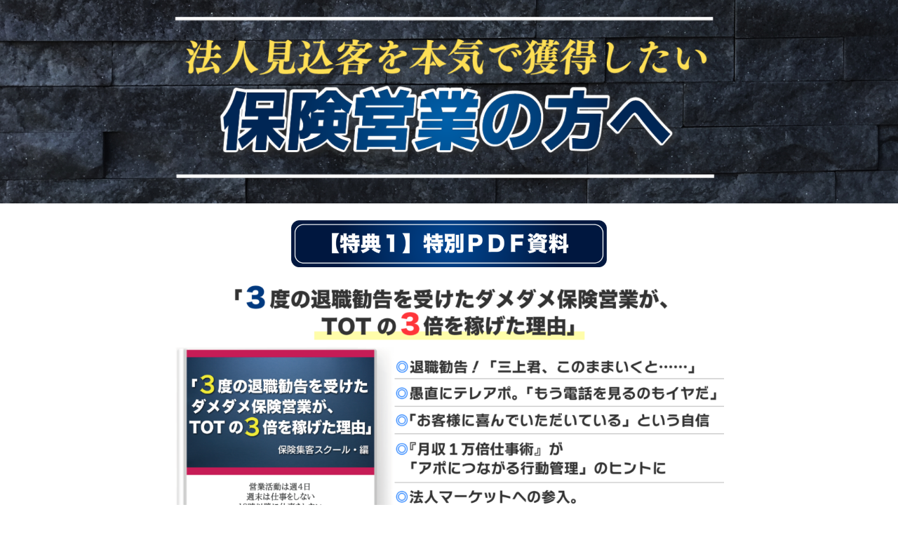

--- FILE ---
content_type: text/html; charset=UTF-8
request_url: https://socialworksharing.net/hokensyukyaku/lp/lp01-bb/
body_size: 10155
content:
<!DOCTYPE html>
<html lang="ja">
<head>
    <meta charset="utf-8">
    <meta http-equiv="x-ua-compatible" content="ie=edge">
    <meta name="viewport" content="width=device-width, initial-scale=1, shrink-to-fit=no">
          <title>  ①【保険集客スクール】特典ご案内(B)LP2</title>
        <meta name='robots' content='max-image-preview:large' />
<meta name="keywords" content="" />
<meta name="description" content="" />
<meta name="robots" content="index" />
<meta property="fb:admins" content="" />
<meta property="fb:app_id" content="" />
<meta property="og:title" content="①【保険集客スクール】特典ご案内(B)LP2" />
<meta property="og:type" content="article" />
<meta property="og:description" content="" />
<meta property="og:url" content="https://socialworksharing.net/hokensyukyaku/lp/lp01-bb/" />
<meta property="og:image" content="" />
<meta property="og:locale" content="ja_JP" />
<meta property="og:site_name" content="保険営業集客LP" />
<link href="https://plus.google.com/" rel="publisher" />
<link rel="alternate" title="oEmbed (JSON)" type="application/json+oembed" href="https://socialworksharing.net/hokensyukyaku/lp/wp-json/oembed/1.0/embed?url=https%3A%2F%2Fsocialworksharing.net%2Fhokensyukyaku%2Flp%2Flp01-bb%2F" />
<link rel="alternate" title="oEmbed (XML)" type="text/xml+oembed" href="https://socialworksharing.net/hokensyukyaku/lp/wp-json/oembed/1.0/embed?url=https%3A%2F%2Fsocialworksharing.net%2Fhokensyukyaku%2Flp%2Flp01-bb%2F&#038;format=xml" />
<style id='wp-img-auto-sizes-contain-inline-css' type='text/css'>
img:is([sizes=auto i],[sizes^="auto," i]){contain-intrinsic-size:3000px 1500px}
/*# sourceURL=wp-img-auto-sizes-contain-inline-css */
</style>
<style id='wp-emoji-styles-inline-css' type='text/css'>

	img.wp-smiley, img.emoji {
		display: inline !important;
		border: none !important;
		box-shadow: none !important;
		height: 1em !important;
		width: 1em !important;
		margin: 0 0.07em !important;
		vertical-align: -0.1em !important;
		background: none !important;
		padding: 0 !important;
	}
/*# sourceURL=wp-emoji-styles-inline-css */
</style>
<style id='wp-block-library-inline-css' type='text/css'>
:root{--wp-block-synced-color:#7a00df;--wp-block-synced-color--rgb:122,0,223;--wp-bound-block-color:var(--wp-block-synced-color);--wp-editor-canvas-background:#ddd;--wp-admin-theme-color:#007cba;--wp-admin-theme-color--rgb:0,124,186;--wp-admin-theme-color-darker-10:#006ba1;--wp-admin-theme-color-darker-10--rgb:0,107,160.5;--wp-admin-theme-color-darker-20:#005a87;--wp-admin-theme-color-darker-20--rgb:0,90,135;--wp-admin-border-width-focus:2px}@media (min-resolution:192dpi){:root{--wp-admin-border-width-focus:1.5px}}.wp-element-button{cursor:pointer}:root .has-very-light-gray-background-color{background-color:#eee}:root .has-very-dark-gray-background-color{background-color:#313131}:root .has-very-light-gray-color{color:#eee}:root .has-very-dark-gray-color{color:#313131}:root .has-vivid-green-cyan-to-vivid-cyan-blue-gradient-background{background:linear-gradient(135deg,#00d084,#0693e3)}:root .has-purple-crush-gradient-background{background:linear-gradient(135deg,#34e2e4,#4721fb 50%,#ab1dfe)}:root .has-hazy-dawn-gradient-background{background:linear-gradient(135deg,#faaca8,#dad0ec)}:root .has-subdued-olive-gradient-background{background:linear-gradient(135deg,#fafae1,#67a671)}:root .has-atomic-cream-gradient-background{background:linear-gradient(135deg,#fdd79a,#004a59)}:root .has-nightshade-gradient-background{background:linear-gradient(135deg,#330968,#31cdcf)}:root .has-midnight-gradient-background{background:linear-gradient(135deg,#020381,#2874fc)}:root{--wp--preset--font-size--normal:16px;--wp--preset--font-size--huge:42px}.has-regular-font-size{font-size:1em}.has-larger-font-size{font-size:2.625em}.has-normal-font-size{font-size:var(--wp--preset--font-size--normal)}.has-huge-font-size{font-size:var(--wp--preset--font-size--huge)}.has-text-align-center{text-align:center}.has-text-align-left{text-align:left}.has-text-align-right{text-align:right}.has-fit-text{white-space:nowrap!important}#end-resizable-editor-section{display:none}.aligncenter{clear:both}.items-justified-left{justify-content:flex-start}.items-justified-center{justify-content:center}.items-justified-right{justify-content:flex-end}.items-justified-space-between{justify-content:space-between}.screen-reader-text{border:0;clip-path:inset(50%);height:1px;margin:-1px;overflow:hidden;padding:0;position:absolute;width:1px;word-wrap:normal!important}.screen-reader-text:focus{background-color:#ddd;clip-path:none;color:#444;display:block;font-size:1em;height:auto;left:5px;line-height:normal;padding:15px 23px 14px;text-decoration:none;top:5px;width:auto;z-index:100000}html :where(.has-border-color){border-style:solid}html :where([style*=border-top-color]){border-top-style:solid}html :where([style*=border-right-color]){border-right-style:solid}html :where([style*=border-bottom-color]){border-bottom-style:solid}html :where([style*=border-left-color]){border-left-style:solid}html :where([style*=border-width]){border-style:solid}html :where([style*=border-top-width]){border-top-style:solid}html :where([style*=border-right-width]){border-right-style:solid}html :where([style*=border-bottom-width]){border-bottom-style:solid}html :where([style*=border-left-width]){border-left-style:solid}html :where(img[class*=wp-image-]){height:auto;max-width:100%}:where(figure){margin:0 0 1em}html :where(.is-position-sticky){--wp-admin--admin-bar--position-offset:var(--wp-admin--admin-bar--height,0px)}@media screen and (max-width:600px){html :where(.is-position-sticky){--wp-admin--admin-bar--position-offset:0px}}

/*# sourceURL=wp-block-library-inline-css */
</style><style id='global-styles-inline-css' type='text/css'>
:root{--wp--preset--aspect-ratio--square: 1;--wp--preset--aspect-ratio--4-3: 4/3;--wp--preset--aspect-ratio--3-4: 3/4;--wp--preset--aspect-ratio--3-2: 3/2;--wp--preset--aspect-ratio--2-3: 2/3;--wp--preset--aspect-ratio--16-9: 16/9;--wp--preset--aspect-ratio--9-16: 9/16;--wp--preset--color--black: #000000;--wp--preset--color--cyan-bluish-gray: #abb8c3;--wp--preset--color--white: #ffffff;--wp--preset--color--pale-pink: #f78da7;--wp--preset--color--vivid-red: #cf2e2e;--wp--preset--color--luminous-vivid-orange: #ff6900;--wp--preset--color--luminous-vivid-amber: #fcb900;--wp--preset--color--light-green-cyan: #7bdcb5;--wp--preset--color--vivid-green-cyan: #00d084;--wp--preset--color--pale-cyan-blue: #8ed1fc;--wp--preset--color--vivid-cyan-blue: #0693e3;--wp--preset--color--vivid-purple: #9b51e0;--wp--preset--gradient--vivid-cyan-blue-to-vivid-purple: linear-gradient(135deg,rgb(6,147,227) 0%,rgb(155,81,224) 100%);--wp--preset--gradient--light-green-cyan-to-vivid-green-cyan: linear-gradient(135deg,rgb(122,220,180) 0%,rgb(0,208,130) 100%);--wp--preset--gradient--luminous-vivid-amber-to-luminous-vivid-orange: linear-gradient(135deg,rgb(252,185,0) 0%,rgb(255,105,0) 100%);--wp--preset--gradient--luminous-vivid-orange-to-vivid-red: linear-gradient(135deg,rgb(255,105,0) 0%,rgb(207,46,46) 100%);--wp--preset--gradient--very-light-gray-to-cyan-bluish-gray: linear-gradient(135deg,rgb(238,238,238) 0%,rgb(169,184,195) 100%);--wp--preset--gradient--cool-to-warm-spectrum: linear-gradient(135deg,rgb(74,234,220) 0%,rgb(151,120,209) 20%,rgb(207,42,186) 40%,rgb(238,44,130) 60%,rgb(251,105,98) 80%,rgb(254,248,76) 100%);--wp--preset--gradient--blush-light-purple: linear-gradient(135deg,rgb(255,206,236) 0%,rgb(152,150,240) 100%);--wp--preset--gradient--blush-bordeaux: linear-gradient(135deg,rgb(254,205,165) 0%,rgb(254,45,45) 50%,rgb(107,0,62) 100%);--wp--preset--gradient--luminous-dusk: linear-gradient(135deg,rgb(255,203,112) 0%,rgb(199,81,192) 50%,rgb(65,88,208) 100%);--wp--preset--gradient--pale-ocean: linear-gradient(135deg,rgb(255,245,203) 0%,rgb(182,227,212) 50%,rgb(51,167,181) 100%);--wp--preset--gradient--electric-grass: linear-gradient(135deg,rgb(202,248,128) 0%,rgb(113,206,126) 100%);--wp--preset--gradient--midnight: linear-gradient(135deg,rgb(2,3,129) 0%,rgb(40,116,252) 100%);--wp--preset--font-size--small: 13px;--wp--preset--font-size--medium: 20px;--wp--preset--font-size--large: 36px;--wp--preset--font-size--x-large: 42px;--wp--preset--spacing--20: 0.44rem;--wp--preset--spacing--30: 0.67rem;--wp--preset--spacing--40: 1rem;--wp--preset--spacing--50: 1.5rem;--wp--preset--spacing--60: 2.25rem;--wp--preset--spacing--70: 3.38rem;--wp--preset--spacing--80: 5.06rem;--wp--preset--shadow--natural: 6px 6px 9px rgba(0, 0, 0, 0.2);--wp--preset--shadow--deep: 12px 12px 50px rgba(0, 0, 0, 0.4);--wp--preset--shadow--sharp: 6px 6px 0px rgba(0, 0, 0, 0.2);--wp--preset--shadow--outlined: 6px 6px 0px -3px rgb(255, 255, 255), 6px 6px rgb(0, 0, 0);--wp--preset--shadow--crisp: 6px 6px 0px rgb(0, 0, 0);}:where(.is-layout-flex){gap: 0.5em;}:where(.is-layout-grid){gap: 0.5em;}body .is-layout-flex{display: flex;}.is-layout-flex{flex-wrap: wrap;align-items: center;}.is-layout-flex > :is(*, div){margin: 0;}body .is-layout-grid{display: grid;}.is-layout-grid > :is(*, div){margin: 0;}:where(.wp-block-columns.is-layout-flex){gap: 2em;}:where(.wp-block-columns.is-layout-grid){gap: 2em;}:where(.wp-block-post-template.is-layout-flex){gap: 1.25em;}:where(.wp-block-post-template.is-layout-grid){gap: 1.25em;}.has-black-color{color: var(--wp--preset--color--black) !important;}.has-cyan-bluish-gray-color{color: var(--wp--preset--color--cyan-bluish-gray) !important;}.has-white-color{color: var(--wp--preset--color--white) !important;}.has-pale-pink-color{color: var(--wp--preset--color--pale-pink) !important;}.has-vivid-red-color{color: var(--wp--preset--color--vivid-red) !important;}.has-luminous-vivid-orange-color{color: var(--wp--preset--color--luminous-vivid-orange) !important;}.has-luminous-vivid-amber-color{color: var(--wp--preset--color--luminous-vivid-amber) !important;}.has-light-green-cyan-color{color: var(--wp--preset--color--light-green-cyan) !important;}.has-vivid-green-cyan-color{color: var(--wp--preset--color--vivid-green-cyan) !important;}.has-pale-cyan-blue-color{color: var(--wp--preset--color--pale-cyan-blue) !important;}.has-vivid-cyan-blue-color{color: var(--wp--preset--color--vivid-cyan-blue) !important;}.has-vivid-purple-color{color: var(--wp--preset--color--vivid-purple) !important;}.has-black-background-color{background-color: var(--wp--preset--color--black) !important;}.has-cyan-bluish-gray-background-color{background-color: var(--wp--preset--color--cyan-bluish-gray) !important;}.has-white-background-color{background-color: var(--wp--preset--color--white) !important;}.has-pale-pink-background-color{background-color: var(--wp--preset--color--pale-pink) !important;}.has-vivid-red-background-color{background-color: var(--wp--preset--color--vivid-red) !important;}.has-luminous-vivid-orange-background-color{background-color: var(--wp--preset--color--luminous-vivid-orange) !important;}.has-luminous-vivid-amber-background-color{background-color: var(--wp--preset--color--luminous-vivid-amber) !important;}.has-light-green-cyan-background-color{background-color: var(--wp--preset--color--light-green-cyan) !important;}.has-vivid-green-cyan-background-color{background-color: var(--wp--preset--color--vivid-green-cyan) !important;}.has-pale-cyan-blue-background-color{background-color: var(--wp--preset--color--pale-cyan-blue) !important;}.has-vivid-cyan-blue-background-color{background-color: var(--wp--preset--color--vivid-cyan-blue) !important;}.has-vivid-purple-background-color{background-color: var(--wp--preset--color--vivid-purple) !important;}.has-black-border-color{border-color: var(--wp--preset--color--black) !important;}.has-cyan-bluish-gray-border-color{border-color: var(--wp--preset--color--cyan-bluish-gray) !important;}.has-white-border-color{border-color: var(--wp--preset--color--white) !important;}.has-pale-pink-border-color{border-color: var(--wp--preset--color--pale-pink) !important;}.has-vivid-red-border-color{border-color: var(--wp--preset--color--vivid-red) !important;}.has-luminous-vivid-orange-border-color{border-color: var(--wp--preset--color--luminous-vivid-orange) !important;}.has-luminous-vivid-amber-border-color{border-color: var(--wp--preset--color--luminous-vivid-amber) !important;}.has-light-green-cyan-border-color{border-color: var(--wp--preset--color--light-green-cyan) !important;}.has-vivid-green-cyan-border-color{border-color: var(--wp--preset--color--vivid-green-cyan) !important;}.has-pale-cyan-blue-border-color{border-color: var(--wp--preset--color--pale-cyan-blue) !important;}.has-vivid-cyan-blue-border-color{border-color: var(--wp--preset--color--vivid-cyan-blue) !important;}.has-vivid-purple-border-color{border-color: var(--wp--preset--color--vivid-purple) !important;}.has-vivid-cyan-blue-to-vivid-purple-gradient-background{background: var(--wp--preset--gradient--vivid-cyan-blue-to-vivid-purple) !important;}.has-light-green-cyan-to-vivid-green-cyan-gradient-background{background: var(--wp--preset--gradient--light-green-cyan-to-vivid-green-cyan) !important;}.has-luminous-vivid-amber-to-luminous-vivid-orange-gradient-background{background: var(--wp--preset--gradient--luminous-vivid-amber-to-luminous-vivid-orange) !important;}.has-luminous-vivid-orange-to-vivid-red-gradient-background{background: var(--wp--preset--gradient--luminous-vivid-orange-to-vivid-red) !important;}.has-very-light-gray-to-cyan-bluish-gray-gradient-background{background: var(--wp--preset--gradient--very-light-gray-to-cyan-bluish-gray) !important;}.has-cool-to-warm-spectrum-gradient-background{background: var(--wp--preset--gradient--cool-to-warm-spectrum) !important;}.has-blush-light-purple-gradient-background{background: var(--wp--preset--gradient--blush-light-purple) !important;}.has-blush-bordeaux-gradient-background{background: var(--wp--preset--gradient--blush-bordeaux) !important;}.has-luminous-dusk-gradient-background{background: var(--wp--preset--gradient--luminous-dusk) !important;}.has-pale-ocean-gradient-background{background: var(--wp--preset--gradient--pale-ocean) !important;}.has-electric-grass-gradient-background{background: var(--wp--preset--gradient--electric-grass) !important;}.has-midnight-gradient-background{background: var(--wp--preset--gradient--midnight) !important;}.has-small-font-size{font-size: var(--wp--preset--font-size--small) !important;}.has-medium-font-size{font-size: var(--wp--preset--font-size--medium) !important;}.has-large-font-size{font-size: var(--wp--preset--font-size--large) !important;}.has-x-large-font-size{font-size: var(--wp--preset--font-size--x-large) !important;}
/*# sourceURL=global-styles-inline-css */
</style>

<style id='classic-theme-styles-inline-css' type='text/css'>
/*! This file is auto-generated */
.wp-block-button__link{color:#fff;background-color:#32373c;border-radius:9999px;box-shadow:none;text-decoration:none;padding:calc(.667em + 2px) calc(1.333em + 2px);font-size:1.125em}.wp-block-file__button{background:#32373c;color:#fff;text-decoration:none}
/*# sourceURL=/wp-includes/css/classic-themes.min.css */
</style>
<link rel='stylesheet' id='lpb-style-css' href='https://socialworksharing.net/hokensyukyaku/lp/wp-content/plugins/dangan-page-builder/dist/css/style.min.css?ver=6.9' type='text/css' media='all' />
<link rel='stylesheet' id='fontawesome-css' href='https://use.fontawesome.com/releases/v5.3.1/css/all.css?ver=6.9' type='text/css' media='all' />
<link rel='stylesheet' id='notosans-style-css' href='https://fonts.googleapis.com/earlyaccess/notosansjapanese.css?ver=6.9' type='text/css' media='all' />
<script type="text/javascript" src="https://socialworksharing.net/hokensyukyaku/lp/wp-includes/js/jquery/jquery.min.js?ver=3.7.1" id="jquery-core-js"></script>
<script type="text/javascript" src="https://socialworksharing.net/hokensyukyaku/lp/wp-includes/js/jquery/jquery-migrate.min.js?ver=3.4.1" id="jquery-migrate-js"></script>
<link rel="https://api.w.org/" href="https://socialworksharing.net/hokensyukyaku/lp/wp-json/" /><link rel="alternate" title="JSON" type="application/json" href="https://socialworksharing.net/hokensyukyaku/lp/wp-json/wp/v2/pages/1045" /><link rel="EditURI" type="application/rsd+xml" title="RSD" href="https://socialworksharing.net/hokensyukyaku/lp/xmlrpc.php?rsd" />
<meta name="generator" content="WordPress 6.9" />
<link rel="canonical" href="https://socialworksharing.net/hokensyukyaku/lp/lp01-bb/" />
<link rel='shortlink' href='https://socialworksharing.net/hokensyukyaku/lp/?p=1045' />
        <style type="text/css">
        .mocchiri {
    animation: mocchiri 3s infinite;
}
@keyframes mocchiri {
    0% {
        transform: scale(1, 0.8);
    }
    20% {
        transform: scale(0.8, 1.1);
    }
    95% {
        transform: scale(1, 1);
    }
    100% {
        transform: scale(1, 0.8);
    }
}        </style>
        	<style type="text/css" id="xeory_base-header-css">
				.site-title,
			.site-description {
				position: absolute;
				clip: rect(1px 1px 1px 1px); /* IE7 */
				clip: rect(1px, 1px, 1px, 1px);
			}
			
	
	</style>
	<!-- Meta Pixel Code -->
<script>
!function(f,b,e,v,n,t,s)
{if(f.fbq)return;n=f.fbq=function(){n.callMethod?
n.callMethod.apply(n,arguments):n.queue.push(arguments)};
if(!f._fbq)f._fbq=n;n.push=n;n.loaded=!0;n.version='2.0';
n.queue=[];t=b.createElement(e);t.async=!0;
t.src=v;s=b.getElementsByTagName(e)[0];
s.parentNode.insertBefore(t,s)}(window, document,'script',
'https://connect.facebook.net/en_US/fbevents.js');
fbq('init', '547540663960383');
fbq('track', 'PageView');
</script>
<noscript><img height="1" width="1" style="display:none"
src="https://www.facebook.com/tr?id=547540663960383&ev=PageView&noscript=1"
/></noscript>
<!-- End Meta Pixel Code -->
<!-- Google tag (gtag.js) -->
<script async src="https://www.googletagmanager.com/gtag/js?id=UA-254798176-1"></script>
<script>
  window.dataLayer = window.dataLayer || [];
  function gtag(){dataLayer.push(arguments);}
  gtag('js', new Date());
  gtag('config', 'UA-254798176-1');
</script>
<!-- Google tag (gtag.js) -->
<script async src="https://www.googletagmanager.com/gtag/js?id=G-1FFV23RPNW"></script>
<script>
  window.dataLayer = window.dataLayer || [];
  function gtag(){dataLayer.push(arguments);}
  gtag('js', new Date());
  gtag('config', 'G-1FFV23RPNW');
</script>		<style type="text/css" id="wp-custom-css">
			/* 文章の文字色：黒 */
p { color:#000000; }
		</style>
		</head>
<body>

<div  class="lpb-text lpb-text-style-a" style="background-image: url(https://socialworksharing.net/hokensyukyaku/lp/wp-content/uploads/2023/10/27106094_m.jpg); background-position: center center; background-size: cover; ">
	<div class="container">
	<div class="lpb-text-inner clearfix">
	  <div class="row justify-content-md-center">
		<div class="col-md-10 col-sm-12">
			<p><img loading="lazy" decoding="async" class="aligncenter size-large wp-image-1047" src="https://socialworksharing.net/hokensyukyaku/lp/wp-content/uploads/2023/10/f5698425150f1a776c9456686e2a7b23-1024x316.png" alt="" width="1024" height="316" srcset="https://socialworksharing.net/hokensyukyaku/lp/wp-content/uploads/2023/10/f5698425150f1a776c9456686e2a7b23-1024x316.png 1024w, https://socialworksharing.net/hokensyukyaku/lp/wp-content/uploads/2023/10/f5698425150f1a776c9456686e2a7b23-300x93.png 300w, https://socialworksharing.net/hokensyukyaku/lp/wp-content/uploads/2023/10/f5698425150f1a776c9456686e2a7b23-768x237.png 768w, https://socialworksharing.net/hokensyukyaku/lp/wp-content/uploads/2023/10/f5698425150f1a776c9456686e2a7b23-304x94.png 304w, https://socialworksharing.net/hokensyukyaku/lp/wp-content/uploads/2023/10/f5698425150f1a776c9456686e2a7b23-282x87.png 282w, https://socialworksharing.net/hokensyukyaku/lp/wp-content/uploads/2023/10/f5698425150f1a776c9456686e2a7b23.png 1070w" sizes="auto, (max-width: 1024px) 100vw, 1024px" /></p>
		</div>
	  </div>
	</div>
	</div>
</div>
<div  class="lpb-text lpb-text-style-a" >
	<div class="container">
	<div class="lpb-text-inner clearfix">
	  <div class="row justify-content-md-center">
		<div class="col-md-10 col-sm-12">
			<p><img loading="lazy" decoding="async" class="aligncenter wp-image-980" src="https://socialworksharing.net/hokensyukyaku/lp/wp-content/uploads/2023/10/df303170f883d0437f764c9ad06c1241-1024x152.png" alt="" width="450" height="67" srcset="https://socialworksharing.net/hokensyukyaku/lp/wp-content/uploads/2023/10/df303170f883d0437f764c9ad06c1241-1024x152.png 1024w, https://socialworksharing.net/hokensyukyaku/lp/wp-content/uploads/2023/10/df303170f883d0437f764c9ad06c1241-300x44.png 300w, https://socialworksharing.net/hokensyukyaku/lp/wp-content/uploads/2023/10/df303170f883d0437f764c9ad06c1241-768x114.png 768w, https://socialworksharing.net/hokensyukyaku/lp/wp-content/uploads/2023/10/df303170f883d0437f764c9ad06c1241-1536x228.png 1536w, https://socialworksharing.net/hokensyukyaku/lp/wp-content/uploads/2023/10/df303170f883d0437f764c9ad06c1241-304x45.png 304w, https://socialworksharing.net/hokensyukyaku/lp/wp-content/uploads/2023/10/df303170f883d0437f764c9ad06c1241-282x42.png 282w, https://socialworksharing.net/hokensyukyaku/lp/wp-content/uploads/2023/10/df303170f883d0437f764c9ad06c1241.png 1578w" sizes="auto, (max-width: 450px) 100vw, 450px" /></p>
<p><img loading="lazy" decoding="async" class="aligncenter size-large wp-image-1026" src="https://socialworksharing.net/hokensyukyaku/lp/wp-content/uploads/2023/10/e9e85127142f05bedce929c8eddfa656-1024x646.png" alt="" width="1024" height="646" srcset="https://socialworksharing.net/hokensyukyaku/lp/wp-content/uploads/2023/10/e9e85127142f05bedce929c8eddfa656-1024x646.png 1024w, https://socialworksharing.net/hokensyukyaku/lp/wp-content/uploads/2023/10/e9e85127142f05bedce929c8eddfa656-300x189.png 300w, https://socialworksharing.net/hokensyukyaku/lp/wp-content/uploads/2023/10/e9e85127142f05bedce929c8eddfa656-768x485.png 768w, https://socialworksharing.net/hokensyukyaku/lp/wp-content/uploads/2023/10/e9e85127142f05bedce929c8eddfa656-1536x970.png 1536w, https://socialworksharing.net/hokensyukyaku/lp/wp-content/uploads/2023/10/e9e85127142f05bedce929c8eddfa656-304x192.png 304w, https://socialworksharing.net/hokensyukyaku/lp/wp-content/uploads/2023/10/e9e85127142f05bedce929c8eddfa656-282x178.png 282w, https://socialworksharing.net/hokensyukyaku/lp/wp-content/uploads/2023/10/e9e85127142f05bedce929c8eddfa656.png 1955w" sizes="auto, (max-width: 1024px) 100vw, 1024px" /></p>
<p><img loading="lazy" decoding="async" class="aligncenter wp-image-1011" src="https://socialworksharing.net/hokensyukyaku/lp/wp-content/uploads/2023/10/963f385ff772204a238d95097bfaed8a-1024x152.png" alt="" width="450" height="67" srcset="https://socialworksharing.net/hokensyukyaku/lp/wp-content/uploads/2023/10/963f385ff772204a238d95097bfaed8a-1024x152.png 1024w, https://socialworksharing.net/hokensyukyaku/lp/wp-content/uploads/2023/10/963f385ff772204a238d95097bfaed8a-300x44.png 300w, https://socialworksharing.net/hokensyukyaku/lp/wp-content/uploads/2023/10/963f385ff772204a238d95097bfaed8a-768x114.png 768w, https://socialworksharing.net/hokensyukyaku/lp/wp-content/uploads/2023/10/963f385ff772204a238d95097bfaed8a-1536x228.png 1536w, https://socialworksharing.net/hokensyukyaku/lp/wp-content/uploads/2023/10/963f385ff772204a238d95097bfaed8a-304x45.png 304w, https://socialworksharing.net/hokensyukyaku/lp/wp-content/uploads/2023/10/963f385ff772204a238d95097bfaed8a-282x42.png 282w, https://socialworksharing.net/hokensyukyaku/lp/wp-content/uploads/2023/10/963f385ff772204a238d95097bfaed8a.png 1578w" sizes="auto, (max-width: 450px) 100vw, 450px" /></p>
<p style="text-align: center;"><img loading="lazy" decoding="async" class="aligncenter size-large wp-image-978" src="https://socialworksharing.net/hokensyukyaku/lp/wp-content/uploads/2023/10/c479d340b516c7a71263126e3e42f752-1024x513.png" alt="" width="1024" height="513" srcset="https://socialworksharing.net/hokensyukyaku/lp/wp-content/uploads/2023/10/c479d340b516c7a71263126e3e42f752-1024x513.png 1024w, https://socialworksharing.net/hokensyukyaku/lp/wp-content/uploads/2023/10/c479d340b516c7a71263126e3e42f752-300x150.png 300w, https://socialworksharing.net/hokensyukyaku/lp/wp-content/uploads/2023/10/c479d340b516c7a71263126e3e42f752-768x385.png 768w, https://socialworksharing.net/hokensyukyaku/lp/wp-content/uploads/2023/10/c479d340b516c7a71263126e3e42f752-1536x770.png 1536w, https://socialworksharing.net/hokensyukyaku/lp/wp-content/uploads/2023/10/c479d340b516c7a71263126e3e42f752-304x152.png 304w, https://socialworksharing.net/hokensyukyaku/lp/wp-content/uploads/2023/10/c479d340b516c7a71263126e3e42f752-282x141.png 282w, https://socialworksharing.net/hokensyukyaku/lp/wp-content/uploads/2023/10/c479d340b516c7a71263126e3e42f752.png 1918w" sizes="auto, (max-width: 1024px) 100vw, 1024px" /></p>
<p><img loading="lazy" decoding="async" class="aligncenter wp-image-982" src="https://socialworksharing.net/hokensyukyaku/lp/wp-content/uploads/2023/10/a270e52835899bbc4dd13b4f545ee8f5-1024x152.png" alt="" width="450" height="67" srcset="https://socialworksharing.net/hokensyukyaku/lp/wp-content/uploads/2023/10/a270e52835899bbc4dd13b4f545ee8f5-1024x152.png 1024w, https://socialworksharing.net/hokensyukyaku/lp/wp-content/uploads/2023/10/a270e52835899bbc4dd13b4f545ee8f5-300x44.png 300w, https://socialworksharing.net/hokensyukyaku/lp/wp-content/uploads/2023/10/a270e52835899bbc4dd13b4f545ee8f5-768x114.png 768w, https://socialworksharing.net/hokensyukyaku/lp/wp-content/uploads/2023/10/a270e52835899bbc4dd13b4f545ee8f5-1536x228.png 1536w, https://socialworksharing.net/hokensyukyaku/lp/wp-content/uploads/2023/10/a270e52835899bbc4dd13b4f545ee8f5-304x45.png 304w, https://socialworksharing.net/hokensyukyaku/lp/wp-content/uploads/2023/10/a270e52835899bbc4dd13b4f545ee8f5-282x42.png 282w, https://socialworksharing.net/hokensyukyaku/lp/wp-content/uploads/2023/10/a270e52835899bbc4dd13b4f545ee8f5.png 1578w" sizes="auto, (max-width: 450px) 100vw, 450px" /></p>
<p><img loading="lazy" decoding="async" class="aligncenter wp-image-984" src="https://socialworksharing.net/hokensyukyaku/lp/wp-content/uploads/2023/10/4b2fa2c604d241316f1fe0b0aae0cc76-1024x532.png" alt="" width="800" height="415" srcset="https://socialworksharing.net/hokensyukyaku/lp/wp-content/uploads/2023/10/4b2fa2c604d241316f1fe0b0aae0cc76-1024x532.png 1024w, https://socialworksharing.net/hokensyukyaku/lp/wp-content/uploads/2023/10/4b2fa2c604d241316f1fe0b0aae0cc76-300x156.png 300w, https://socialworksharing.net/hokensyukyaku/lp/wp-content/uploads/2023/10/4b2fa2c604d241316f1fe0b0aae0cc76-768x399.png 768w, https://socialworksharing.net/hokensyukyaku/lp/wp-content/uploads/2023/10/4b2fa2c604d241316f1fe0b0aae0cc76-1536x798.png 1536w, https://socialworksharing.net/hokensyukyaku/lp/wp-content/uploads/2023/10/4b2fa2c604d241316f1fe0b0aae0cc76-2048x1064.png 2048w, https://socialworksharing.net/hokensyukyaku/lp/wp-content/uploads/2023/10/4b2fa2c604d241316f1fe0b0aae0cc76-304x158.png 304w, https://socialworksharing.net/hokensyukyaku/lp/wp-content/uploads/2023/10/4b2fa2c604d241316f1fe0b0aae0cc76-282x146.png 282w" sizes="auto, (max-width: 800px) 100vw, 800px" /></p>
		</div>
	  </div>
	</div>
	</div>
</div>
<div  class="lpb-custom" >
	<div class="container">
<style>

div#form_box{
  display:  block;
  margin: 0 auto;
}

input#Usermail {
  width: 600px;
  height: 60px;
  border: 3px solid #aaa;
  border-radius: 15px;
  display:  block;
  margin: 0 auto;
}

input#Usermail {
  font-size: 30px;
}

div.submit.submit{
/* background-color: aqua; */
margin-top: 50px;
}

input[type="image"] {
  max-width: 700px;
  display: block;
  margin: 0 auto;
}
div#content_form {
    padding: 60px 20px;
    margin: 50px;
    background-color: #fff;
    border: 1px solid #aaa;
}

/* 
.submit.form_input_submit {
  margin: auto;
  width: calc(96% - 150px);
  max-width: 850px;
  max-width: 850px;
  padding: 40px 74px 50px 74px;
  background: #fff url(https://socialworksharing.net/hokensyukyaku/lp/wp-content/uploads/2023/04/78821f60619b2314ed82d445fc728d63.png) no-repeat 0 -5%;
  -webkit-background-size: 100% auto;

} */

/* .entry-box {
  margin: auto;
  width: calc(96% - 150px);
  max-width: 850px;
  padding: 40px 74px 50px 74px;
  background: #fff url(https://socialworksharing.net/hokensyukyaku/lp/wp-content/uploads/2023/04/78821f60619b2314ed82d445fc728d63.png) no-repeat 0 -5%;
  -webkit-background-size: 100% auto;
  background-size: 100% auto;
  border: 1px solid #b4b4b4;
  box-shadow: 0 0 10px rgb(0 0 0 / 20%);
  font-size: 1.2em;
  border-radius: 15px;
} */

input[type="hidden" i] {
  appearance: none;
  background-color: initial;
  cursor: default;
  display: none !important;
  padding: initial;
  border: initial;
}

.mv_btn .mv_inner {
  display: block;
  width: 100%;
  background: url(/images/line_btn1_pc.png) no-repeat center;
  -webkit-background-size: 94% auto;
  background-size: 94% auto;
  -webkit-border-radius: 15px;
  border-radius: 15px;
  text-align: center;
  position: relative;
  transition: all 0.25s ease;
}

@keyframes squash {
  0% {transform: scale(1);}
  50% {transform: scale(1.1);}/*大きさを変えたいため、scaleを、1→1.1→1と変化*/
  100% {transform: scale(1);}
}
@media screen and (max-width: 520px) 
{

.pc
{
  display:none;
}

.sp 
{
  display:block;
}

body 
{
	font-size:0.9em;
	line-height:1.7em;
  -webkit-text-size-adjust:100% !important;
  letter-spacing:1.5px;
  border-top:none;
}

img { 
    max-width: 100% !important; 
    height:auto !important;
	}

  div#content_form {
    padding: 60px 0px;
    margin: 50px 0;
    background-color: #fff;
    border: 1px solid #aaa;
  }

  input#Usermail {
    width: 80vw;
    height: 50px;
    border: 4px solid #aaa;
    border-radius: 15px;
    display:  block;
    margin: 0 auto;
  }


input[type="image"] {
  max-width: 80vw;
  display: block;
  margin: 0 auto;
}	
input#Usermail {
  font-size: 5vw;
}
}

</style>

<div id="content_form">
<!-- LPごとにフォーム内容(POST先)が異なりますのでご注意ください(成約率等が正しく集計されません) -->
<!-- 案件設定(成約フォーム、支払方法等)を変更するとフォームも変化しますので、その際は再設置をお願い致します -->
<!-- 設置ページの文字コードはUTF-8である必要があります -->
<!-- 必ず動作テストを行ってからご利用ください -->
<!-- ココから -->

<form action="https://shigoto-pro.net/customer/contracts/add/71327" method="post">
<input type="hidden" name="data[CustomerContract][confirm]" value="1" /> <!-- ←削除すると動作しません -->

<div class="input text  required">
  <!-- <label for="Usermail" class="form_input_label"> メールアドレスを入力してください </label> -->
  <input name="data[CustomerContract][email]" id="Usermail" value="" class="form_input_input" type="text" placeholder="メールアドレスを入力してください"/>
  </div>
  <input name="data[User][free1]" type="hidden" id="Userfree1" value="pzytaop830" />


  <div class="submit submit">
<input type="image" src="https://socialworksharing.net/hokensyukyaku/lp/wp-content/uploads/2023/04/78821f60619b2314ed82d445fc728d63.png" onmouseover="this.src='https://socialworksharing.net/hokensyukyaku/lp/wp-content/uploads/2023/04/78821f60619b2314ed82d445fc728d63.png'" onmouseout="this.src='https://socialworksharing.net/hokensyukyaku/lp/wp-content/uploads/2023/04/78821f60619b2314ed82d445fc728d63.png'"/ class="boyoboyo">

<p style="text-align: center;"><span class="text-size-120 ">※ボタンを押すとプログラム提供専用の<strong><span style="background: linear-gradient(transparent 50%, #00ff00 0%);">LINE登録ページ</span></strong>に飛びます。<br>
PCの方は登録後にLINE登録の仕方が表示されますので、<br>ぜひスマホから登録してみてください。</span><br>
<font color="red"><b><span class="text-size-120 ">※予告なしに無料提供は終了します※</span></b></font></p>
<p style="text-align: center;">※ご登録いただいたメールアドレスには「株式会社ソーシャルワークシェアリング」より、定期的に情報を配信させていただきます。</p>
</div>

 </form>
 </div>	</div>
</div>
<div  class="lpb-text lpb-text-style-e" >
	<div class="container pt-4 pb-4">
	<div class="lpb-text-inner clearfix">
	  <div class="row justify-content-md-center">
		<div class="col-md-10 col-sm-12">
			<p>※ボタンを押すとプログラム提供専用のLINE登録ページに飛びます。PCの方は登録後にLINE登録の仕方が表示されますので、ぜひスマホから登録してください。※予告なしに無料提供は終了します※</p>
		</div>
	  </div>
	</div>
	</div>
</div>

			<script type="speculationrules">
{"prefetch":[{"source":"document","where":{"and":[{"href_matches":"/hokensyukyaku/lp/*"},{"not":{"href_matches":["/hokensyukyaku/lp/wp-*.php","/hokensyukyaku/lp/wp-admin/*","/hokensyukyaku/lp/wp-content/uploads/*","/hokensyukyaku/lp/wp-content/*","/hokensyukyaku/lp/wp-content/plugins/*","/hokensyukyaku/lp/wp-content/themes/xeory_base/*","/hokensyukyaku/lp/*\\?(.+)"]}},{"not":{"selector_matches":"a[rel~=\"nofollow\"]"}},{"not":{"selector_matches":".no-prefetch, .no-prefetch a"}}]},"eagerness":"conservative"}]}
</script>
  <script src="https://apis.google.com/js/platform.js" async defer>
    {lang: 'ja'}
  </script><script type="text/javascript" src="https://socialworksharing.net/hokensyukyaku/lp/wp-content/themes/xeory_base/lib/js/jquery.pagetop.js?ver=6.9" id="pagetop-js"></script>
<script type="text/javascript" src="https://socialworksharing.net/hokensyukyaku/lp/wp-content/themes/xeory_base/lib/js/jquery.table-scroll.js?ver=6.9" id="table-scroll-js"></script>
<script type="text/javascript" id="wpfront-scroll-top-js-extra">
/* <![CDATA[ */
var wpfront_scroll_top_data = {"data":{"css":"#wpfront-scroll-top-container{display:none;position:fixed;cursor:pointer;z-index:9999;opacity:0}#wpfront-scroll-top-container div.text-holder{padding:3px 10px;border-radius:3px;-webkit-border-radius:3px;-webkit-box-shadow:4px 4px 5px 0 rgba(50,50,50,.5);-moz-box-shadow:4px 4px 5px 0 rgba(50,50,50,.5);box-shadow:4px 4px 5px 0 rgba(50,50,50,.5)}#wpfront-scroll-top-container a{outline-style:none;box-shadow:none;text-decoration:none}#wpfront-scroll-top-container {right: 20px;bottom: 20px;}        #wpfront-scroll-top-container img {\n            width: auto;\n            height: auto;\n        }\n        ","html":"\u003Cdiv id=\"wpfront-scroll-top-container\"\u003E\u003Cimg src=\"https://socialworksharing.net/hokensyukyaku/lp/wp-content/plugins/wpfront-scroll-top/images/icons/1.png\" alt=\"\" title=\"\" /\u003E\u003C/div\u003E","data":{"hide_iframe":false,"button_fade_duration":0,"auto_hide":false,"auto_hide_after":2,"scroll_offset":100,"button_opacity":0.8000000000000000444089209850062616169452667236328125,"button_action":"top","button_action_element_selector":"","button_action_container_selector":"html, body","button_action_element_offset":0,"scroll_duration":200}}};
//# sourceURL=wpfront-scroll-top-js-extra
/* ]]> */
</script>
<script type="text/javascript" src="https://socialworksharing.net/hokensyukyaku/lp/wp-content/plugins/wpfront-scroll-top/js/wpfront-scroll-top.min.js?ver=2.2.10081" id="wpfront-scroll-top-js"></script>
<script type="text/javascript" src="https://socialworksharing.net/hokensyukyaku/lp/wp-content/plugins/shortcodes-ultimate/vendor/popper/popper.min.js?ver=2.9.2" id="popper-js"></script>
<script type="text/javascript" src="https://socialworksharing.net/hokensyukyaku/lp/wp-content/plugins/dangan-page-builder/dist/js/bootstrap.min.js?ver=6.9" id="bootstrap-js"></script>
<script type="text/javascript" src="https://socialworksharing.net/hokensyukyaku/lp/wp-content/plugins/dangan-page-builder/dist/js/jquery.countdown.min.js?ver=6.9" id="jquery-countdown-js"></script>
<script type="text/javascript" src="https://socialworksharing.net/hokensyukyaku/lp/wp-content/plugins/dangan-page-builder/dist/js/main.js?ver=1.3.0" id="lpb-main-script-js"></script>
<script id="wp-emoji-settings" type="application/json">
{"baseUrl":"https://s.w.org/images/core/emoji/17.0.2/72x72/","ext":".png","svgUrl":"https://s.w.org/images/core/emoji/17.0.2/svg/","svgExt":".svg","source":{"concatemoji":"https://socialworksharing.net/hokensyukyaku/lp/wp-includes/js/wp-emoji-release.min.js?ver=6.9"}}
</script>
<script type="module">
/* <![CDATA[ */
/*! This file is auto-generated */
const a=JSON.parse(document.getElementById("wp-emoji-settings").textContent),o=(window._wpemojiSettings=a,"wpEmojiSettingsSupports"),s=["flag","emoji"];function i(e){try{var t={supportTests:e,timestamp:(new Date).valueOf()};sessionStorage.setItem(o,JSON.stringify(t))}catch(e){}}function c(e,t,n){e.clearRect(0,0,e.canvas.width,e.canvas.height),e.fillText(t,0,0);t=new Uint32Array(e.getImageData(0,0,e.canvas.width,e.canvas.height).data);e.clearRect(0,0,e.canvas.width,e.canvas.height),e.fillText(n,0,0);const a=new Uint32Array(e.getImageData(0,0,e.canvas.width,e.canvas.height).data);return t.every((e,t)=>e===a[t])}function p(e,t){e.clearRect(0,0,e.canvas.width,e.canvas.height),e.fillText(t,0,0);var n=e.getImageData(16,16,1,1);for(let e=0;e<n.data.length;e++)if(0!==n.data[e])return!1;return!0}function u(e,t,n,a){switch(t){case"flag":return n(e,"\ud83c\udff3\ufe0f\u200d\u26a7\ufe0f","\ud83c\udff3\ufe0f\u200b\u26a7\ufe0f")?!1:!n(e,"\ud83c\udde8\ud83c\uddf6","\ud83c\udde8\u200b\ud83c\uddf6")&&!n(e,"\ud83c\udff4\udb40\udc67\udb40\udc62\udb40\udc65\udb40\udc6e\udb40\udc67\udb40\udc7f","\ud83c\udff4\u200b\udb40\udc67\u200b\udb40\udc62\u200b\udb40\udc65\u200b\udb40\udc6e\u200b\udb40\udc67\u200b\udb40\udc7f");case"emoji":return!a(e,"\ud83e\u1fac8")}return!1}function f(e,t,n,a){let r;const o=(r="undefined"!=typeof WorkerGlobalScope&&self instanceof WorkerGlobalScope?new OffscreenCanvas(300,150):document.createElement("canvas")).getContext("2d",{willReadFrequently:!0}),s=(o.textBaseline="top",o.font="600 32px Arial",{});return e.forEach(e=>{s[e]=t(o,e,n,a)}),s}function r(e){var t=document.createElement("script");t.src=e,t.defer=!0,document.head.appendChild(t)}a.supports={everything:!0,everythingExceptFlag:!0},new Promise(t=>{let n=function(){try{var e=JSON.parse(sessionStorage.getItem(o));if("object"==typeof e&&"number"==typeof e.timestamp&&(new Date).valueOf()<e.timestamp+604800&&"object"==typeof e.supportTests)return e.supportTests}catch(e){}return null}();if(!n){if("undefined"!=typeof Worker&&"undefined"!=typeof OffscreenCanvas&&"undefined"!=typeof URL&&URL.createObjectURL&&"undefined"!=typeof Blob)try{var e="postMessage("+f.toString()+"("+[JSON.stringify(s),u.toString(),c.toString(),p.toString()].join(",")+"));",a=new Blob([e],{type:"text/javascript"});const r=new Worker(URL.createObjectURL(a),{name:"wpTestEmojiSupports"});return void(r.onmessage=e=>{i(n=e.data),r.terminate(),t(n)})}catch(e){}i(n=f(s,u,c,p))}t(n)}).then(e=>{for(const n in e)a.supports[n]=e[n],a.supports.everything=a.supports.everything&&a.supports[n],"flag"!==n&&(a.supports.everythingExceptFlag=a.supports.everythingExceptFlag&&a.supports[n]);var t;a.supports.everythingExceptFlag=a.supports.everythingExceptFlag&&!a.supports.flag,a.supports.everything||((t=a.source||{}).concatemoji?r(t.concatemoji):t.wpemoji&&t.twemoji&&(r(t.twemoji),r(t.wpemoji)))});
//# sourceURL=https://socialworksharing.net/hokensyukyaku/lp/wp-includes/js/wp-emoji-loader.min.js
/* ]]> */
</script>
</body>
</html>
